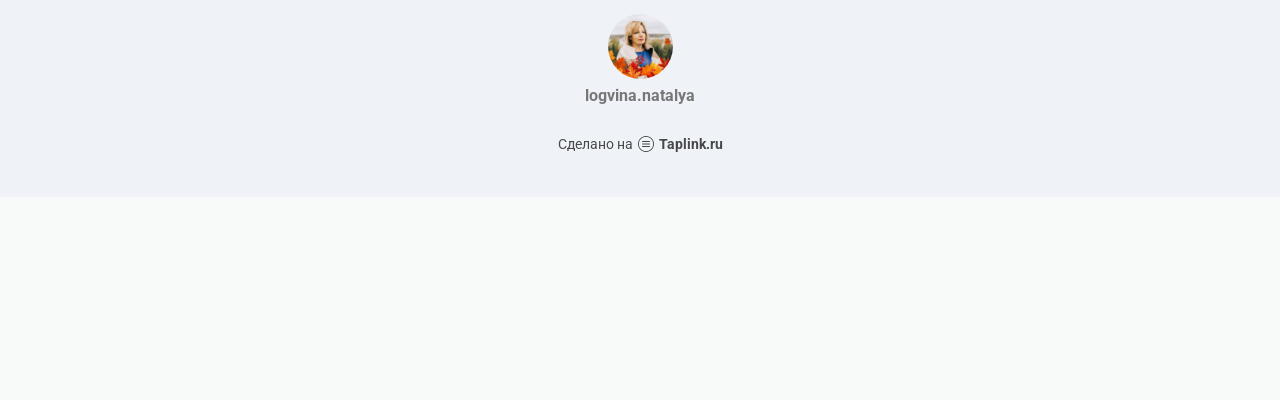

--- FILE ---
content_type: text/html; charset=utf-8
request_url: https://taplink.cc/logvina.natalya
body_size: 1004
content:
<!DOCTYPE html> <html prefix="og: http://ogp.me/ns#" lang="ru" data-format-date="d.m.Y" data-format-datetime="d.m.Y H:i"> <head> <title>Logvina.natalya at Taplink</title>    <meta name=viewport content="width=device-width, user-scalable=no, initial-scale=1, maximum-scale=1, shrink-to-fit=no"/> <meta name=HandheldFriendly content=true> <meta http-equiv=Content-Type content='text/html; charset=utf-8'>     <link type='text/css' rel=stylesheet href='//us.x.taplink.st/s/css/frontend.css?1.2.9995'>      <link rel=icon href="https://taplink.st/a/b/b/1/3/1659c4.jpg?159">  <link rel=apple-touch-icon sizes=300x300 href="https://taplink.st/a/b/b/1/3/1659c4.jpg?159"/>  <link rel=canonical href="https://taplink.cc/logvina.natalya"/> <meta name=format-detection content="telephone=no"/> <meta name=referrer content=always> <link rel=image_src href="https://taplink.st/a/b/b/1/3/1659c4.jpg?159"/> <meta property="og:image" content="https://taplink.st/a/b/b/1/3/1659c4.jpg?159"> <meta property="og:type" content=website /> <meta property="og:title" content="Logvina.natalya at Taplink"/>  <meta property="og:url" content="https://taplink.cc/logvina.natalya"/> <meta property="og:site_name" content="Taplink"/> <link rel="manifest" href="/a6e2681a1464772.webmanifest"> </head> <body> <div class="main base-theme main-theme">    <style> html {min-height: 100%}</style> <script>
	window.account = {"account_id":1778296,"language_id":1,"language_code":"ru","language_code_account":"ru","main_page_id":1635856,"profile_id":1464772,"is_hidelink":false,"is_plus":0,"is_trial":0,"is_full_trial":0,"tariff_current":"basic","utc_timezone":3,"currency_id":1,"plan_until":null,"nickname":"logvina.natalya","has_nickname":1,"profile_link":"https://taplink.cc/logvina.natalya","theme":{"bg":{"color2":"#417d97"}},"menu":null,"menu_items":null,"addons":{"codes":[{"cb":"yandexMetrikaInit","cookie":"analytics","data":{"id":44929738,"simple":true}}]},"locales":{"pages":"ru"},"avatar":{"path":"b/b/1/3/","title":"","bio":"","a":"65:jpg?159","is_hide_text":0},"currency":{"title":"₽","code":"RUB","format":"%p %c","precision":2},"products":[],"username":"logvina.natalya","current_page_id":1635856,"widgets":[],"custom_domain":false,"domain":"taplink.ru","client":{"country":"us","timestamp":1768820461},"locale":{"formats":{"date":"d.m.Y"},"current":"ru","direction":"ltr"},"number":{"decimal":".","thousands":" ","precision":2},"weight":{"decimal":".","thousands":" ","precision":3},"ts":"4aaaa758","html":""};
	window.data = {"page_id":1635856,"fields":[{"section":null,"items":[{"block_id":9640736,"options":[],"block_type_id":8,"block_type_name":"avatar","addon_target":null}]}],"options":[]};
</script> <script type='text/javascript' src='//us.x.taplink.st/s/js/frontend.js?1.2.9995'></script> <div class="page vue"> <router-view></router-view> </div> </div> </body> </html>